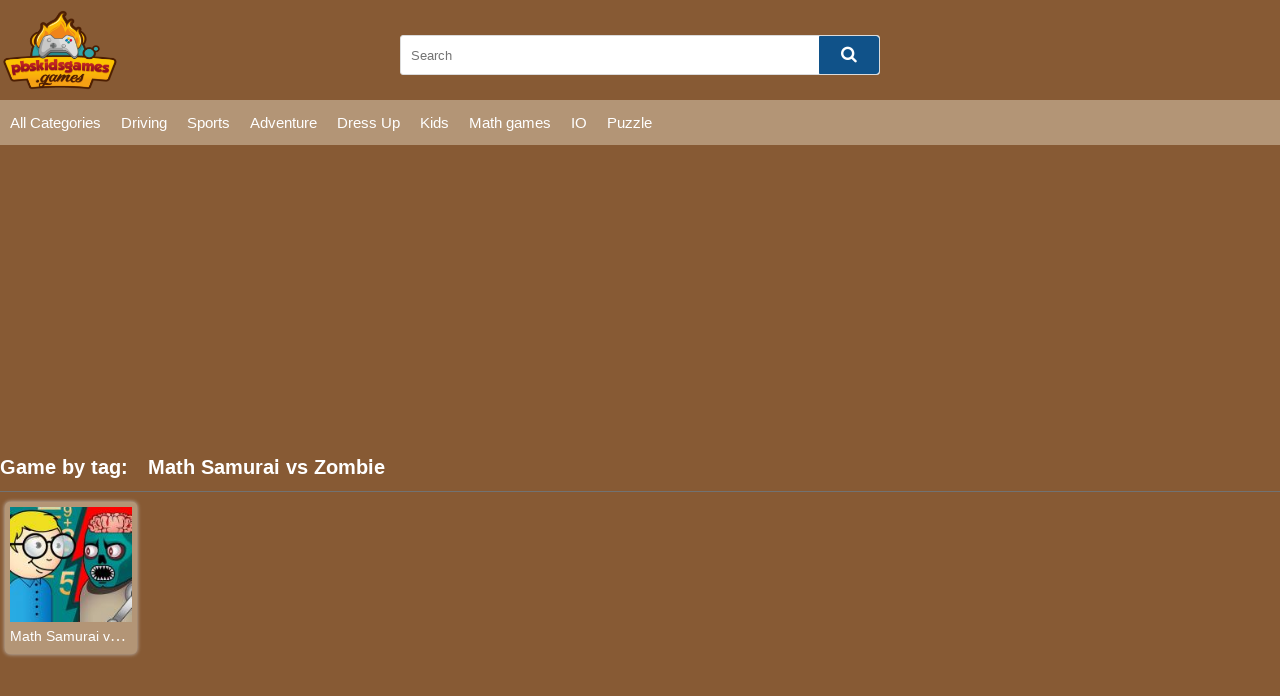

--- FILE ---
content_type: text/html; charset=UTF-8
request_url: https://pbskidsgames.games/tag/math-samurai-vs-zombie
body_size: 2445
content:
<!DOCTYPE html>
<html lang="en-US">

<head>
  <title>Math Samurai vs Zombie</title>
  <meta name="title" content="Math Samurai vs Zombie">
<meta name="description" content="">
<meta name="keywords" content=" Math Samurai vs Zombie">
<meta name="robots" content="index, follow">
<meta property="og:locale" content="en_US">
<meta property="og:type" content="Game">
<meta property="og:title" content="Math Samurai vs Zombie">
<meta property="og:description" content="">
<meta property="og:url" content="https://pbskidsgames.games">
<meta property="og:site_name" content="pbskidsgames.games">
<meta property="og:author" content="https://pbskidsgames.games">
<meta property="og:image" content="https://pbskidsgames.games/media/images/math-samurai-vs-zombie16226862242978.jpg">
<meta name="twitter:card" content="summary">
<meta name="twitter:url" content="https://pbskidsgames.games">
<meta name="twitter:title" content="Math Samurai vs Zombie">
<meta name="twitter:description" content="">
<meta name="twitter:image" content="https://pbskidsgames.games/media/images/math-samurai-vs-zombie16226862242978.jpg">
<meta name="twitter:tag" content=" Math Samurai vs Zombie">  <meta charset="UTF-8">
    <meta name="viewport" content="width=device-width, initial-scale=1.0">
  <link href="/resize/120x120/img/favicon1688635878.png" rel="shortcut icon" type="image/vnd.microsoft.icon">
  <link href="/css/themecolor.css?v=1769976050" rel="stylesheet" type="text/css" />
  <link href="/css/style.css?v=1769976050" rel="stylesheet" type="text/css" />
  <link href="/css/reponsive.css" rel="stylesheet" type="text/css" />

<link rel="preconnect" href="https://fonts.gstatic.com" crossorigin>
<link href="https://fonts.googleapis.com/css2?family=Montserrat:wght@400;500&display=swap" rel="stylesheet">
<link href="https://fonts.googleapis.com/css2?family=Lato:wght@400;700&display=swap" rel="stylesheet">
  <link href="https://stackpath.bootstrapcdn.com/font-awesome/4.7.0/css/font-awesome.min.css
            	" rel="stylesheet">
    <link rel="canonical" href="https://pbskidsgames.games/tag/math-samurai-vs-zombie">
    <!-- Google tag (gtag.js) -->
<script async src="https://www.googletagmanager.com/gtag/js?id=G-LPLNG3EYFE"></script>
<script>
  window.dataLayer = window.dataLayer || [];
  function gtag(){dataLayer.push(arguments);}
  gtag('js', new Date());

  gtag('config', 'G-LPLNG3EYFE');
</script></head>

<body>
    <header>
  <div class="bx-logo">
    <div class="container">
      <div class="logo">
        <a href="/" title="">
          <img src="/img/logo-pbskidsgames1688639917.png" alt="pbskidsgames.games" />
        </a>
      </div>
      <div class="bx-search">
        <form action="/search" method="GET">
          <input type="text" placeholder="Search" name="k" />
          <button><i class="fa fa-search"></i></button>
        </form>
      </div>
    </div>
  </div>
  <div class="bx-menu" id="bx-menu">
    <div class="open-menu-mb" data-click="0">
      <span class="line v1"></span>
      <span class="line v2"></span>
      <span class="line v3"></span>
    </div>
    <div class="menu">
      <div class="container">
        <ul>
        <li><a href="/all-categories" title="All category">All Categories</a></li>
                      <li><a href="/driving-games" title="Driving">

              
                Driving              </a></li>
                      <li><a href="/sports-games" title="Sports">

              
                Sports              </a></li>
                      <li><a href="/adventure-games" title="Adventure">

              
                Adventure              </a></li>
                      <li><a href="/dress-up" title="Dress Up">

              
                Dress Up              </a></li>
                      <li><a href="/kids-games" title="Kids">

              
                Kids              </a></li>
                      <li><a href="/math-games" title="Math games">

              
                Math games              </a></li>
                      <li><a href="/io-games" title="IO">

              
                IO              </a></li>
                      <li><a href="/puzzle-games" title="Puzzle">

              
                Puzzle              </a></li>
                  </ul>
      </div>
    </div>
    <div class="bx-social">
      <!--  <a href="" title=""><i class="fab fa-facebook-f"></i></a>
            <a href="" title=""><i class="fab fa-youtube"></i></a>
            <a href="" title=""><i class="fab fa-skype"></i></a>
            <a href="" title=""><i class="fab fa-instagram"></i></a>
            <a href="" title=""><i class="fas fa-share-alt"></i></a>
            <a href="" title=""><i class="fab fa-tumblr"></i></a> -->
    </div>
  </div>
</header>  <div class="bx-game-by-cate page-categories">
<div class="bx-banner-top" style="text-align:center">
    <div class="container">
    <script async src="https://pagead2.googlesyndication.com/pagead/js/adsbygoogle.js?client=ca-pub-4937496200727397"
     crossorigin="anonymous"></script>
<!-- AP da808 970x250 -->
<ins class="adsbygoogle"
     style="display:inline-block;width:970px;height:250px"
     data-ad-client="ca-pub-4937496200727397"
     data-ad-slot="6376010237"></ins>
<script>
     (adsbygoogle = window.adsbygoogle || []).push({});
</script>    </div>
</div>
  <div class="container">
    <div class="bx-header-tag">
      <p>Game by tag: <h1>Math Samurai vs Zombie</h1></p>
    </div>
    <div class="row">
      <div class="col-md-12">
        <div class="list-item cate">
                      <div class="item">
              <div class="thumb">
                <a href="/math-samurai-vs-zombie.html" title="Math Samurai vs Zombie">
                  <img src="/resizeg/150x150/images/math-samurai-vs-zombie16226862242978.jpg" alt="Math Samurai vs Zombie" />
                </a>
              </div>
              <div class="title"><a href="/math-samurai-vs-zombie.html" title="Math Samurai vs Zombie">Math Samurai vs Zombie</a></div>
            </div>
            

        </div>

      </div>

    </div>
      </div>
</div>

<div class="bx-banner-top" style="text-align:center">
    <div class="container">
    <script async src="https://pagead2.googlesyndication.com/pagead/js/adsbygoogle.js?client=ca-pub-4937496200727397"
     crossorigin="anonymous"></script>
<!-- AP da808 970x250 -->
<ins class="adsbygoogle"
     style="display:inline-block;width:970px;height:250px"
     data-ad-client="ca-pub-4937496200727397"
     data-ad-slot="6376010237"></ins>
<script>
     (adsbygoogle = window.adsbygoogle || []).push({});
</script>    </div>
</div>

  
<footer>
  <div class="container">

      <div class="logo col-md-2">
        <a href="/" title="">
          <img src="/img/logo-pbskidsgames1688639917.png" alt="pbskidsgames.games" height="50px" />
        </a>
      </div>
      <div class="content-footer col-md-10">
        <div class="row">
                        <div class="list-link">
                <h4>Categories</h4>
                                    <a target="_blank" href="/adventure-games" title="">Adventure</a>
                                    <a target="_blank" href="/puzzle-games" title="">Puzzle</a>
                                    <a target="_blank" href="/dress-up" title="">Dress Up</a>
                                    <a target="_blank" href="/io-games" title="">.IO</a>
                                    <a target="_blank" href="/math-games" title="">Math</a>
                              </div>
                        <div class="list-link">
                <h4>More About PBS Kids Games</h4>
                                    <a target="_blank" href="/cookie-p39.html" title="">Cookie</a>
                                    <a target="_blank" href="/private-policy-p1.html" title="">Private Policy</a>
                                    <a target="_blank" href="/about-us-p18.html" title="">About us</a>
                                    <a target="_blank" href="/contact-p30.html" title="">Contact</a>
                              </div>
                        <div class="list-link">
                <h4>Websites</h4>
                                    <a target="_blank" href="https://kizigames.games/" title="">KIZI</a>
                                    <a target="_blank" href="https://friv.land/" title="">FRIV</a>
                                    <a target="_blank" href="https://abcya3.net/" title="">ABCya</a>
                                    <a target="_blank" href="https://y8y8y8.games/" title="">Y8Y8Y8</a>
                                    <a target="_blank" href="https://abcya.games/" title="">ABCya Games</a>
                                    <a target="_blank" href="http://abcya4.net/" title="">ABCya4</a>
                              </div>
                  </div>
      
      </div>
  </div>
      <p class="copyright">Copyright © 2026 pbskidsgames.games All rights reserved.</p>
</footer>  <script src="/assets/a869eee0/yii.js"></script>  <script src="/js/jquery-3.1.0.js?v=1769976050" type="text/javascript"></script>
  <script src="/js/script.js?v=1769976050" type="text/javascript"></script>

  <script>
    window.onscroll = function() {myFunction()};

    // Get the navbar
    var navbar = document.getElementById("bx-menu");

    // Get the offset position of the navbar
    var sticky = navbar.offsetTop;

    // Add the sticky class to the navbar when you reach its scroll position. Remove "sticky" when you leave the scroll position
    function myFunction() {
      if (window.pageYOffset >= sticky) {
        navbar.classList.add("sticky")
      } else {
        navbar.classList.remove("sticky");
      }
    }
    </script>

<script defer src="https://static.cloudflareinsights.com/beacon.min.js/vcd15cbe7772f49c399c6a5babf22c1241717689176015" integrity="sha512-ZpsOmlRQV6y907TI0dKBHq9Md29nnaEIPlkf84rnaERnq6zvWvPUqr2ft8M1aS28oN72PdrCzSjY4U6VaAw1EQ==" data-cf-beacon='{"version":"2024.11.0","token":"0a9b958931894d0d8a4c4ff6854b6406","r":1,"server_timing":{"name":{"cfCacheStatus":true,"cfEdge":true,"cfExtPri":true,"cfL4":true,"cfOrigin":true,"cfSpeedBrain":true},"location_startswith":null}}' crossorigin="anonymous"></script>
</body>

</html>


--- FILE ---
content_type: text/html; charset=utf-8
request_url: https://www.google.com/recaptcha/api2/aframe
body_size: 266
content:
<!DOCTYPE HTML><html><head><meta http-equiv="content-type" content="text/html; charset=UTF-8"></head><body><script nonce="S2mg5dNXtVBv7tnRXeAedw">/** Anti-fraud and anti-abuse applications only. See google.com/recaptcha */ try{var clients={'sodar':'https://pagead2.googlesyndication.com/pagead/sodar?'};window.addEventListener("message",function(a){try{if(a.source===window.parent){var b=JSON.parse(a.data);var c=clients[b['id']];if(c){var d=document.createElement('img');d.src=c+b['params']+'&rc='+(localStorage.getItem("rc::a")?sessionStorage.getItem("rc::b"):"");window.document.body.appendChild(d);sessionStorage.setItem("rc::e",parseInt(sessionStorage.getItem("rc::e")||0)+1);localStorage.setItem("rc::h",'1769976070889');}}}catch(b){}});window.parent.postMessage("_grecaptcha_ready", "*");}catch(b){}</script></body></html>